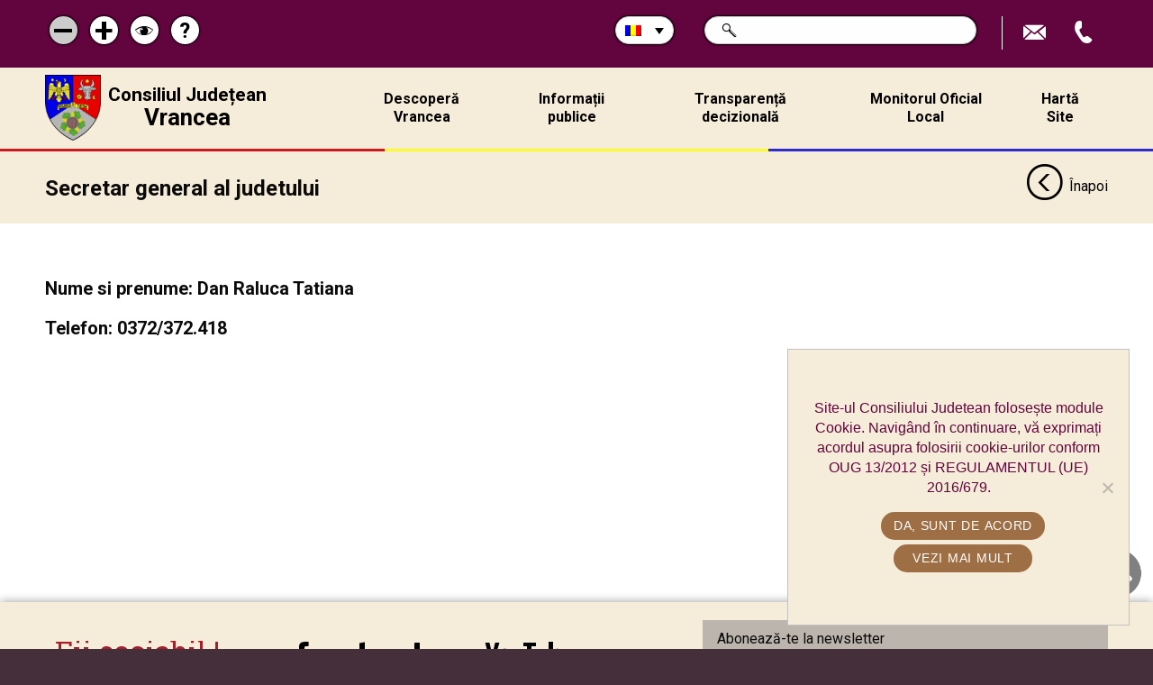

--- FILE ---
content_type: text/html; charset=UTF-8
request_url: https://cjvrancea.ro/secretarul-judetului/
body_size: 14890
content:
<!doctype html>
<!-- paulirish.com/2008/conditional-stylesheets-vs-css-hacks-answer-neither/ -->
<!--[if lt IE 7]> <html class="no-js ie6 oldie" lang="ro-RO" > <![endif]-->
<!--[if IE 7]>    <html class="no-js ie7 oldie" lang="ro-RO" > <![endif]-->
<!--[if IE 8]>    <html class="no-js ie8 oldie" lang="ro-RO" "> <![endif]-->
<!-- Consider adding an manifest.appcache: h5bp.com/d/Offline -->
<!--[if gt IE 8]><!--> <html class="no-js mq" lang="ro-RO" > <!--<![endif]-->
<head>
    
    <!-- Google tag (gtag.js) -->
<script async src="https://www.googletagmanager.com/gtag/js?id=G-KGBBFNW14S"></script>
<script>
  window.dataLayer = window.dataLayer || [];
  function gtag(){dataLayer.push(arguments);}
  gtag('js', new Date());

  gtag('config', 'G-KGBBFNW14S');
</script>


	<meta charset="UTF-8">
	<title>Secretar general al judetului - Consiliul Judetean Vrancea</title>
	<link rel="profile" href="https://gmpg.org/xfn/11">
	<link rel="pingback" href="/xmlrpc.php">
	<meta name="viewport" content="width=device-width,initial-scale=1.0, maximum-scale=1.0">
	<link rel="alternate" type="application/rss+xml" title="Consiliul Judetean Vrancea Feed" href="https://cjvrancea.ro/feed/">
  <meta name="google-site-verification" content="Uc8vYUThyVIHAhwyU8qLCpP22BGQImEKamWzyjjVNuk" />
<meta name="have-i-been-pwned-verification" value="51e2d3252a2a0f2a3cca181c768ff7d6">
	<meta name='robots' content='index, follow, max-image-preview:large, max-snippet:-1, max-video-preview:-1' />
<link rel="alternate" hreflang="ro" href="https://cjvrancea.ro/secretarul-judetului/" />
<link rel="alternate" hreflang="en" href="https://cjvrancea.ro/en/county-secretary/" />
<link rel="alternate" hreflang="fr" href="https://cjvrancea.ro/fr/le-secretaire-de-comte/" />
<link rel="alternate" hreflang="de" href="https://cjvrancea.ro/de/die-sekretaerin-des-kreises/" />
<link rel="alternate" hreflang="it" href="https://cjvrancea.ro/it/segretario-del-distretto/" />

	<!-- This site is optimized with the Yoast SEO plugin v26.8 - https://yoast.com/product/yoast-seo-wordpress/ -->
	<link rel="canonical" href="https://cjvrancea.ro/secretarul-judetului/" />
	<meta property="og:locale" content="ro_RO" />
	<meta property="og:type" content="article" />
	<meta property="og:title" content="Secretar general al judetului - Consiliul Judetean Vrancea" />
	<meta property="og:description" content="Nume si prenume: Dan Raluca Tatiana Telefon: 0372/372.418" />
	<meta property="og:url" content="https://cjvrancea.ro/secretarul-judetului/" />
	<meta property="og:site_name" content="Consiliul Judetean Vrancea" />
	<meta property="article:modified_time" content="2020-02-06T10:40:14+00:00" />
	<meta property="og:image" content="https://cjvrancea.ro/wp-content/uploads/2018/06/default-image.png" />
	<meta property="og:image:width" content="720" />
	<meta property="og:image:height" content="405" />
	<meta property="og:image:type" content="image/png" />
	<meta name="twitter:card" content="summary_large_image" />
	<script type="application/ld+json" class="yoast-schema-graph">{"@context":"https://schema.org","@graph":[{"@type":"WebPage","@id":"https://cjvrancea.ro/secretarul-judetului/","url":"https://cjvrancea.ro/secretarul-judetului/","name":"Secretar general al judetului - Consiliul Judetean Vrancea","isPartOf":{"@id":"https://cjvrancea.ro/en/#website"},"primaryImageOfPage":{"@id":"https://cjvrancea.ro/secretarul-judetului/#primaryimage"},"image":{"@id":"https://cjvrancea.ro/secretarul-judetului/#primaryimage"},"thumbnailUrl":"/wp-content/uploads/2018/06/default-image.png","datePublished":"2018-06-14T14:58:59+00:00","dateModified":"2020-02-06T10:40:14+00:00","breadcrumb":{"@id":"https://cjvrancea.ro/secretarul-judetului/#breadcrumb"},"inLanguage":"ro-RO","potentialAction":[{"@type":"ReadAction","target":["https://cjvrancea.ro/secretarul-judetului/"]}]},{"@type":"ImageObject","inLanguage":"ro-RO","@id":"https://cjvrancea.ro/secretarul-judetului/#primaryimage","url":"/wp-content/uploads/2018/06/default-image.png","contentUrl":"/wp-content/uploads/2018/06/default-image.png","width":720,"height":405},{"@type":"BreadcrumbList","@id":"https://cjvrancea.ro/secretarul-judetului/#breadcrumb","itemListElement":[{"@type":"ListItem","position":1,"name":"Prima pagină","item":"https://cjvrancea.ro/"},{"@type":"ListItem","position":2,"name":"Secretar general al judetului"}]},{"@type":"WebSite","@id":"https://cjvrancea.ro/en/#website","url":"https://cjvrancea.ro/en/","name":"Consiliul Judetean Vrancea","description":"Consiliul Judetean Vrancea","potentialAction":[{"@type":"SearchAction","target":{"@type":"EntryPoint","urlTemplate":"https://cjvrancea.ro/en/?s={search_term_string}"},"query-input":{"@type":"PropertyValueSpecification","valueRequired":true,"valueName":"search_term_string"}}],"inLanguage":"ro-RO"}]}</script>
	<!-- / Yoast SEO plugin. -->


<link rel='dns-prefetch' href='//cdnjs.cloudflare.com' />
<link rel='dns-prefetch' href='//cdn.jsdelivr.net' />
<style id='wp-img-auto-sizes-contain-inline-css' type='text/css'>
img:is([sizes=auto i],[sizes^="auto," i]){contain-intrinsic-size:3000px 1500px}
/*# sourceURL=wp-img-auto-sizes-contain-inline-css */
</style>
<link rel='stylesheet' id='wp-block-library-css' href='/wp-includes/css/dist/block-library/style.min.css?ver=76388ef6abb7debd414317096aeb6592' type='text/css' media='all' />
<style id='global-styles-inline-css' type='text/css'>
:root{--wp--preset--aspect-ratio--square: 1;--wp--preset--aspect-ratio--4-3: 4/3;--wp--preset--aspect-ratio--3-4: 3/4;--wp--preset--aspect-ratio--3-2: 3/2;--wp--preset--aspect-ratio--2-3: 2/3;--wp--preset--aspect-ratio--16-9: 16/9;--wp--preset--aspect-ratio--9-16: 9/16;--wp--preset--color--black: #000000;--wp--preset--color--cyan-bluish-gray: #abb8c3;--wp--preset--color--white: #ffffff;--wp--preset--color--pale-pink: #f78da7;--wp--preset--color--vivid-red: #cf2e2e;--wp--preset--color--luminous-vivid-orange: #ff6900;--wp--preset--color--luminous-vivid-amber: #fcb900;--wp--preset--color--light-green-cyan: #7bdcb5;--wp--preset--color--vivid-green-cyan: #00d084;--wp--preset--color--pale-cyan-blue: #8ed1fc;--wp--preset--color--vivid-cyan-blue: #0693e3;--wp--preset--color--vivid-purple: #9b51e0;--wp--preset--gradient--vivid-cyan-blue-to-vivid-purple: linear-gradient(135deg,rgb(6,147,227) 0%,rgb(155,81,224) 100%);--wp--preset--gradient--light-green-cyan-to-vivid-green-cyan: linear-gradient(135deg,rgb(122,220,180) 0%,rgb(0,208,130) 100%);--wp--preset--gradient--luminous-vivid-amber-to-luminous-vivid-orange: linear-gradient(135deg,rgb(252,185,0) 0%,rgb(255,105,0) 100%);--wp--preset--gradient--luminous-vivid-orange-to-vivid-red: linear-gradient(135deg,rgb(255,105,0) 0%,rgb(207,46,46) 100%);--wp--preset--gradient--very-light-gray-to-cyan-bluish-gray: linear-gradient(135deg,rgb(238,238,238) 0%,rgb(169,184,195) 100%);--wp--preset--gradient--cool-to-warm-spectrum: linear-gradient(135deg,rgb(74,234,220) 0%,rgb(151,120,209) 20%,rgb(207,42,186) 40%,rgb(238,44,130) 60%,rgb(251,105,98) 80%,rgb(254,248,76) 100%);--wp--preset--gradient--blush-light-purple: linear-gradient(135deg,rgb(255,206,236) 0%,rgb(152,150,240) 100%);--wp--preset--gradient--blush-bordeaux: linear-gradient(135deg,rgb(254,205,165) 0%,rgb(254,45,45) 50%,rgb(107,0,62) 100%);--wp--preset--gradient--luminous-dusk: linear-gradient(135deg,rgb(255,203,112) 0%,rgb(199,81,192) 50%,rgb(65,88,208) 100%);--wp--preset--gradient--pale-ocean: linear-gradient(135deg,rgb(255,245,203) 0%,rgb(182,227,212) 50%,rgb(51,167,181) 100%);--wp--preset--gradient--electric-grass: linear-gradient(135deg,rgb(202,248,128) 0%,rgb(113,206,126) 100%);--wp--preset--gradient--midnight: linear-gradient(135deg,rgb(2,3,129) 0%,rgb(40,116,252) 100%);--wp--preset--font-size--small: 13px;--wp--preset--font-size--medium: 20px;--wp--preset--font-size--large: 36px;--wp--preset--font-size--x-large: 42px;--wp--preset--spacing--20: 0.44rem;--wp--preset--spacing--30: 0.67rem;--wp--preset--spacing--40: 1rem;--wp--preset--spacing--50: 1.5rem;--wp--preset--spacing--60: 2.25rem;--wp--preset--spacing--70: 3.38rem;--wp--preset--spacing--80: 5.06rem;--wp--preset--shadow--natural: 6px 6px 9px rgba(0, 0, 0, 0.2);--wp--preset--shadow--deep: 12px 12px 50px rgba(0, 0, 0, 0.4);--wp--preset--shadow--sharp: 6px 6px 0px rgba(0, 0, 0, 0.2);--wp--preset--shadow--outlined: 6px 6px 0px -3px rgb(255, 255, 255), 6px 6px rgb(0, 0, 0);--wp--preset--shadow--crisp: 6px 6px 0px rgb(0, 0, 0);}:where(.is-layout-flex){gap: 0.5em;}:where(.is-layout-grid){gap: 0.5em;}body .is-layout-flex{display: flex;}.is-layout-flex{flex-wrap: wrap;align-items: center;}.is-layout-flex > :is(*, div){margin: 0;}body .is-layout-grid{display: grid;}.is-layout-grid > :is(*, div){margin: 0;}:where(.wp-block-columns.is-layout-flex){gap: 2em;}:where(.wp-block-columns.is-layout-grid){gap: 2em;}:where(.wp-block-post-template.is-layout-flex){gap: 1.25em;}:where(.wp-block-post-template.is-layout-grid){gap: 1.25em;}.has-black-color{color: var(--wp--preset--color--black) !important;}.has-cyan-bluish-gray-color{color: var(--wp--preset--color--cyan-bluish-gray) !important;}.has-white-color{color: var(--wp--preset--color--white) !important;}.has-pale-pink-color{color: var(--wp--preset--color--pale-pink) !important;}.has-vivid-red-color{color: var(--wp--preset--color--vivid-red) !important;}.has-luminous-vivid-orange-color{color: var(--wp--preset--color--luminous-vivid-orange) !important;}.has-luminous-vivid-amber-color{color: var(--wp--preset--color--luminous-vivid-amber) !important;}.has-light-green-cyan-color{color: var(--wp--preset--color--light-green-cyan) !important;}.has-vivid-green-cyan-color{color: var(--wp--preset--color--vivid-green-cyan) !important;}.has-pale-cyan-blue-color{color: var(--wp--preset--color--pale-cyan-blue) !important;}.has-vivid-cyan-blue-color{color: var(--wp--preset--color--vivid-cyan-blue) !important;}.has-vivid-purple-color{color: var(--wp--preset--color--vivid-purple) !important;}.has-black-background-color{background-color: var(--wp--preset--color--black) !important;}.has-cyan-bluish-gray-background-color{background-color: var(--wp--preset--color--cyan-bluish-gray) !important;}.has-white-background-color{background-color: var(--wp--preset--color--white) !important;}.has-pale-pink-background-color{background-color: var(--wp--preset--color--pale-pink) !important;}.has-vivid-red-background-color{background-color: var(--wp--preset--color--vivid-red) !important;}.has-luminous-vivid-orange-background-color{background-color: var(--wp--preset--color--luminous-vivid-orange) !important;}.has-luminous-vivid-amber-background-color{background-color: var(--wp--preset--color--luminous-vivid-amber) !important;}.has-light-green-cyan-background-color{background-color: var(--wp--preset--color--light-green-cyan) !important;}.has-vivid-green-cyan-background-color{background-color: var(--wp--preset--color--vivid-green-cyan) !important;}.has-pale-cyan-blue-background-color{background-color: var(--wp--preset--color--pale-cyan-blue) !important;}.has-vivid-cyan-blue-background-color{background-color: var(--wp--preset--color--vivid-cyan-blue) !important;}.has-vivid-purple-background-color{background-color: var(--wp--preset--color--vivid-purple) !important;}.has-black-border-color{border-color: var(--wp--preset--color--black) !important;}.has-cyan-bluish-gray-border-color{border-color: var(--wp--preset--color--cyan-bluish-gray) !important;}.has-white-border-color{border-color: var(--wp--preset--color--white) !important;}.has-pale-pink-border-color{border-color: var(--wp--preset--color--pale-pink) !important;}.has-vivid-red-border-color{border-color: var(--wp--preset--color--vivid-red) !important;}.has-luminous-vivid-orange-border-color{border-color: var(--wp--preset--color--luminous-vivid-orange) !important;}.has-luminous-vivid-amber-border-color{border-color: var(--wp--preset--color--luminous-vivid-amber) !important;}.has-light-green-cyan-border-color{border-color: var(--wp--preset--color--light-green-cyan) !important;}.has-vivid-green-cyan-border-color{border-color: var(--wp--preset--color--vivid-green-cyan) !important;}.has-pale-cyan-blue-border-color{border-color: var(--wp--preset--color--pale-cyan-blue) !important;}.has-vivid-cyan-blue-border-color{border-color: var(--wp--preset--color--vivid-cyan-blue) !important;}.has-vivid-purple-border-color{border-color: var(--wp--preset--color--vivid-purple) !important;}.has-vivid-cyan-blue-to-vivid-purple-gradient-background{background: var(--wp--preset--gradient--vivid-cyan-blue-to-vivid-purple) !important;}.has-light-green-cyan-to-vivid-green-cyan-gradient-background{background: var(--wp--preset--gradient--light-green-cyan-to-vivid-green-cyan) !important;}.has-luminous-vivid-amber-to-luminous-vivid-orange-gradient-background{background: var(--wp--preset--gradient--luminous-vivid-amber-to-luminous-vivid-orange) !important;}.has-luminous-vivid-orange-to-vivid-red-gradient-background{background: var(--wp--preset--gradient--luminous-vivid-orange-to-vivid-red) !important;}.has-very-light-gray-to-cyan-bluish-gray-gradient-background{background: var(--wp--preset--gradient--very-light-gray-to-cyan-bluish-gray) !important;}.has-cool-to-warm-spectrum-gradient-background{background: var(--wp--preset--gradient--cool-to-warm-spectrum) !important;}.has-blush-light-purple-gradient-background{background: var(--wp--preset--gradient--blush-light-purple) !important;}.has-blush-bordeaux-gradient-background{background: var(--wp--preset--gradient--blush-bordeaux) !important;}.has-luminous-dusk-gradient-background{background: var(--wp--preset--gradient--luminous-dusk) !important;}.has-pale-ocean-gradient-background{background: var(--wp--preset--gradient--pale-ocean) !important;}.has-electric-grass-gradient-background{background: var(--wp--preset--gradient--electric-grass) !important;}.has-midnight-gradient-background{background: var(--wp--preset--gradient--midnight) !important;}.has-small-font-size{font-size: var(--wp--preset--font-size--small) !important;}.has-medium-font-size{font-size: var(--wp--preset--font-size--medium) !important;}.has-large-font-size{font-size: var(--wp--preset--font-size--large) !important;}.has-x-large-font-size{font-size: var(--wp--preset--font-size--x-large) !important;}
/*# sourceURL=global-styles-inline-css */
</style>

<style id='classic-theme-styles-inline-css' type='text/css'>
/*! This file is auto-generated */
.wp-block-button__link{color:#fff;background-color:#32373c;border-radius:9999px;box-shadow:none;text-decoration:none;padding:calc(.667em + 2px) calc(1.333em + 2px);font-size:1.125em}.wp-block-file__button{background:#32373c;color:#fff;text-decoration:none}
/*# sourceURL=/wp-includes/css/classic-themes.min.css */
</style>
<link rel='stylesheet' id='contact-form-7-css' href='/wp-content/plugins/contact-form-7/includes/css/styles.css?ver=6.1.4' type='text/css' media='all' />
<link rel='stylesheet' id='cookie-notice-front-css' href='/wp-content/plugins/cookie-notice/css/front.min.css?ver=2.5.11' type='text/css' media='all' />
<link rel='stylesheet' id='wpml-legacy-dropdown-0-css' href='//cjvrancea.ro/wp-content/plugins/sitepress-multilingual-cms/templates/language-switchers/legacy-dropdown/style.css?ver=1' type='text/css' media='all' />
<link rel='stylesheet' id='wpml-tm-admin-bar-css' href='/wp-content/plugins/wpml-translation-management/res/css/admin-bar-style.css?ver=2.9.11' type='text/css' media='all' />
<link rel='stylesheet' id='cms-navigation-style-base-css' href='/wp-content/plugins/wpml-cms-nav/res/css/cms-navigation-base.css?ver=1.5.4' type='text/css' media='screen' />
<link rel='stylesheet' id='cms-navigation-style-css' href='/wp-content/plugins/wpml-cms-nav/res/css/cms-navigation.css?ver=1.5.4' type='text/css' media='screen' />
<link rel='stylesheet' id='ch-base-style-css' href='/wp-content/themes/ch-theme/css/app.css?ver=2.12' type='text/css' media='all' />
<link rel='stylesheet' id='tablepress-default-css' href='/wp-content/tablepress-combined.min.css?ver=5' type='text/css' media='all' />
<script type="text/javascript" src="//cjvrancea.ro/wp-content/plugins/sitepress-multilingual-cms/templates/language-switchers/legacy-dropdown/script.js?ver=1" id="wpml-legacy-dropdown-0-js"></script>
<script type="text/javascript" src="/wp-content/themes/ch-theme/lib/js/modernizr.min.js?ver=2.12" id="modernizr.min-js"></script>
<script type="text/javascript" src="/wp-includes/js/jquery/jquery.min.js?ver=3.7.1" id="jquery-core-js"></script>
<script type="text/javascript" src="/wp-includes/js/jquery/jquery-migrate.min.js?ver=3.4.1" id="jquery-migrate-js"></script>
<link rel="https://api.w.org/" href="https://cjvrancea.ro/wp-json/" /><link rel="alternate" title="JSON" type="application/json" href="https://cjvrancea.ro/wp-json/wp/v2/pages/8237" /><meta name="generator" content="WPML ver:4.3.19 stt:1,4,3,27,45;" />
<link rel="icon" href="/wp-content/uploads/2024/04/cropped-icon-32x32.png" sizes="32x32" />
<link rel="icon" href="/wp-content/uploads/2024/04/cropped-icon-192x192.png" sizes="192x192" />
<link rel="apple-touch-icon" href="/wp-content/uploads/2024/04/cropped-icon-180x180.png" />
<meta name="msapplication-TileImage" content="/wp-content/uploads/2024/04/cropped-icon-270x270.png" />
		<style type="text/css" id="wp-custom-css">
			body .popup-modal.agenda-modal .mfp-hide {
	display: block !important;
}


.BUTTON_TURV {
   -webkit-border-radius: 15px;
   -moz-border-radius: 15px;
   border-radius: 15px;
   color: #000000;
   font-family: Verdana;
   font-size: 20px;
   font-weight: 500;
   padding: 10px;
   background-color: #F5EDD9;
   border: solid #62043D 3px;
   text-decoration: none;
   display: inline-block;
   cursor: pointer;
   text-align: center;
}		</style>
		
</head>
<body data-rsssl=1 class="wp-singular page-template-default page page-id-8237 wp-theme-ch-theme notranslate chrome cookies-not-set">

<div class="off-canvas-wrapper">


  <aside class="off-canvas position-right notranslate" id="offCanvas" data-off-canvas data-position="right">
    <nav class="mobile-menu"><ul><li id="menu-item-380" class="menu-item menu-item-type-custom menu-item-object-custom menu-item-has-children menu-item-380"><a href="/descopera_vrancea/">Descoperă Vrancea</a>
<ul class="sub-menu">
	<li id="menu-item-10085" class="strong menu-item menu-item-type-custom menu-item-object-custom menu-item-10085"><a href="/descopera_vrancea/">Descoperă Județul</a></li>
	<li id="menu-item-48540" class="menu-item menu-item-type-post_type menu-item-object-page menu-item-48540"><a href="/regulament-bazin-de-inot-didactic/">Bazinul de înot didactic</a></li>
	<li id="menu-item-42761" class="menu-item menu-item-type-custom menu-item-object-custom menu-item-42761"><a href="/tur-virtual-universitate-focsani/">Tur VIRTUAL Universitate</a></li>
	<li id="menu-item-482" class="menu-item menu-item-type-post_type menu-item-object-descopera_vrancea menu-item-482"><a href="/descopera_vrancea/descriere-judet/">Descriere Județ</a></li>
	<li id="menu-item-478" class="menu-item menu-item-type-post_type menu-item-object-descopera_vrancea menu-item-has-children menu-item-478"><a href="/descopera_vrancea/turism/">Turism</a>
	<ul class="sub-menu">
		<li id="menu-item-33837" class="menu-item menu-item-type-custom menu-item-object-custom menu-item-33837"><a target="_blank" href="http://www.muzeulvrancei.ro/mausolee/mausoleul-focsani">Mausoleu Focșani</a></li>
		<li id="menu-item-33838" class="menu-item menu-item-type-custom menu-item-object-custom menu-item-33838"><a target="_blank" href="http://www.muzeulvrancei.ro/mausolee/mausoleul-marasesti">Mausoleul Mărășești</a></li>
		<li id="menu-item-33839" class="menu-item menu-item-type-custom menu-item-object-custom menu-item-33839"><a target="_blank" href="http://www.muzeulvrancei.ro/mausolee/mausoleul-marasti">Mausoleu Mărăști</a></li>
		<li id="menu-item-33840" class="menu-item menu-item-type-custom menu-item-object-custom menu-item-33840"><a target="_blank" href="http://www.muzeulvrancei.ro/mausolee/mausoleul-soveja">Mausoleu Soveja</a></li>
		<li id="menu-item-40586" class="menu-item menu-item-type-post_type menu-item-object-page menu-item-40586"><a href="/tur-virtual-universitate-focsani/">Tur virtual Universitate Focșani</a></li>
	</ul>
</li>
	<li id="menu-item-479" class="menu-item menu-item-type-post_type menu-item-object-descopera_vrancea menu-item-479"><a href="/descopera_vrancea/economie/">Economie</a></li>
	<li id="menu-item-480" class="menu-item menu-item-type-post_type menu-item-object-descopera_vrancea menu-item-480"><a href="/descopera_vrancea/istorie/">Istorie</a></li>
	<li id="menu-item-481" class="menu-item menu-item-type-post_type menu-item-object-descopera_vrancea menu-item-481"><a href="/descopera_vrancea/cultura-si-traditii/">Cultură și tradiții</a></li>
	<li id="menu-item-56679" class="menu-item menu-item-type-post_type menu-item-object-page menu-item-56679"><a href="/diaspora/">Diaspora</a></li>
</ul>
</li>
<li id="menu-item-35483" class="menu-item menu-item-type-custom menu-item-object-custom menu-item-has-children menu-item-35483"><a href="#!">Informații publice</a>
<ul class="sub-menu">
	<li id="menu-item-42762" class="menu-item menu-item-type-custom menu-item-object-custom menu-item-42762"><a href="https://www.facebook.com/cjvrancea.ro/">Ședințe LIVE CJ Vrancea</a></li>
	<li id="menu-item-55394" class="menu-item menu-item-type-post_type menu-item-object-page menu-item-55394"><a href="/ghiseul-unic-de-eficienta-energetica/">Ghișeul unic de eficiență energetică GUEE</a></li>
	<li id="menu-item-8020" class="menu-item menu-item-type-post_type menu-item-object-page menu-item-8020"><a href="/solicitare-informatii-de-interes-public/">Solicitare informații de interes public</a></li>
	<li id="menu-item-51323" class="menu-item menu-item-type-post_type menu-item-object-page menu-item-51323"><a href="/cariere/">Cariere</a></li>
	<li id="menu-item-59818" class="menu-item menu-item-type-post_type menu-item-object-page menu-item-59818"><a href="/guvernanta-corporativa/">Guvernanță corporativă</a></li>
	<li id="menu-item-8231" class="menu-item menu-item-type-post_type menu-item-object-page menu-item-8231"><a href="/buget/">Buget</a></li>
	<li id="menu-item-8229" class="menu-item menu-item-type-post_type menu-item-object-page menu-item-8229"><a href="/bilant-contabil/">Bilanț contabil</a></li>
	<li id="menu-item-8228" class="menu-item menu-item-type-post_type menu-item-object-page menu-item-8228"><a href="/achizitii-publice/">Achiziții publice</a></li>
	<li id="menu-item-462" class="menu-item menu-item-type-post_type menu-item-object-page menu-item-462"><a href="/declaratii-de-avere-si-de-interese/">Declarații de avere și de interese</a></li>
	<li id="menu-item-34865" class="menu-item menu-item-type-post_type menu-item-object-page menu-item-34865"><a href="/lista-bunuri-primite-gratuit/">Lista bunuri primite gratuit</a></li>
	<li id="menu-item-8230" class="menu-item menu-item-type-post_type menu-item-object-page menu-item-8230"><a href="/patrimoniu/">Patrimoniu</a></li>
	<li id="menu-item-8232" class="menu-item menu-item-type-post_type menu-item-object-page menu-item-8232"><a href="/urbanism/">Urbanism</a></li>
	<li id="menu-item-4698" class="menu-item menu-item-type-post_type menu-item-object-page menu-item-4698"><a href="/transport-public-judetean/">Transport public</a></li>
	<li id="menu-item-8233" class="menu-item menu-item-type-post_type menu-item-object-page menu-item-8233"><a href="/cereri-formulare-tipizate/">Cereri / Formulare tipizate</a></li>
	<li id="menu-item-27164" class="menu-item menu-item-type-post_type menu-item-object-page menu-item-27164"><a href="/autorizatii-de-construire-poim/">Autorizații de construire – POIM</a></li>
	<li id="menu-item-35735" class="menu-item menu-item-type-post_type menu-item-object-page menu-item-35735"><a href="/finantari-pe-legea-350-2005/">Finanțări Legea 350/2005</a></li>
	<li id="menu-item-46660" class="menu-item menu-item-type-post_type menu-item-object-page menu-item-46660"><a href="/integritate-institutionala/">Integritate instituțională</a></li>
	<li id="menu-item-34787" class="menu-item menu-item-type-post_type menu-item-object-page menu-item-34787"><a href="/buletin-informativ/">Buletin informativ</a></li>
</ul>
</li>
<li id="menu-item-3033" class="menu-item menu-item-type-post_type menu-item-object-page menu-item-3033"><a href="/transparenta-decizionala/">Transparență decizională</a></li>
<li id="menu-item-35484" class="menu-item menu-item-type-custom menu-item-object-custom menu-item-has-children menu-item-35484"><a href="/monitorul-oficial-al-judetului">Monitorul Oficial Local</a>
<ul class="sub-menu">
	<li id="menu-item-472" class="menu-item menu-item-type-post_type menu-item-object-page menu-item-472"><a href="/statutul-judetului-vrancea/">Statutul Unității Administrativ Teritoriale</a></li>
	<li id="menu-item-35437" class="menu-item menu-item-type-post_type menu-item-object-page menu-item-35437"><a href="/regulamentele-privind-procedurile-administrative/">Regulamentele privind procedurile administrative</a></li>
	<li id="menu-item-487" class="menu-item menu-item-type-custom menu-item-object-custom menu-item-487"><a href="/hotarari/">Hotărârile autorității deliberative</a></li>
	<li id="menu-item-35438" class="menu-item menu-item-type-custom menu-item-object-custom menu-item-35438"><a href="/dispozitii/">Dispozițiile autorității executive</a></li>
	<li id="menu-item-35439" class="menu-item menu-item-type-custom menu-item-object-custom menu-item-35439"><a href="/informatii-publice/buget%20">Documente și informații financiare</a></li>
	<li id="menu-item-48591" class="menu-item menu-item-type-post_type menu-item-object-page menu-item-48591"><a href="/monitorul-oficial-al-judetului/monitorul-oficial/">Monitorul Oficial</a></li>
	<li id="menu-item-35440" class="link-submeniu menu-item menu-item-type-custom menu-item-object-custom menu-item-has-children menu-item-35440"><a href="#!">Alte Documente</a>
	<ul class="sub-menu">
		<li id="menu-item-35441" class="menu-item menu-item-type-post_type menu-item-object-page menu-item-35441"><a href="/registru-refuzuri-obiectii-legalitate-semnare-acte-administrative/">Registru refuzuri/obiecții legalitate semnare acte administrative </a></li>
		<li id="menu-item-42195" class="menu-item menu-item-type-post_type menu-item-object-page menu-item-42195"><a href="/registrul-de-luare-in-evidenta-privind-asociatiile-si-fundatiile/">Registrul de luare în evidență privind asociațiile și fundațiile</a></li>
		<li id="menu-item-35442" class="menu-item menu-item-type-post_type menu-item-object-page menu-item-35442"><a href="/registru-propuneri-sugestii-proiecte/">Registru propuneri/sugestii proiecte</a></li>
		<li id="menu-item-35443" class="menu-item menu-item-type-post_type menu-item-object-page menu-item-35443"><a href="/informari-dezbateri-publice/">Informări dezbateri publice</a></li>
		<li id="menu-item-35482" class="menu-item menu-item-type-custom menu-item-object-custom menu-item-35482"><a href="/transparenta-decizionala">Informări proiecte cu caracter normativ</a></li>
		<li id="menu-item-35444" class="menu-item menu-item-type-custom menu-item-object-custom menu-item-35444"><a href="/minute/">Minute ședințe publice  </a></li>
		<li id="menu-item-35445" class="menu-item menu-item-type-custom menu-item-object-custom menu-item-35445"><a href="/sedinte/">Procese verbale ședințe publice</a></li>
		<li id="menu-item-35456" class="menu-item menu-item-type-post_type menu-item-object-page menu-item-35456"><a href="/documente-situatii-de-urgenta/">Documente situații de urgență</a></li>
		<li id="menu-item-35486" class="menu-item menu-item-type-post_type menu-item-object-page menu-item-35486"><a href="/monitorul-oficial-local/">Monitor oficial 2016-2019</a></li>
		<li id="menu-item-40801" class="menu-item menu-item-type-post_type menu-item-object-page menu-item-40801"><a href="/principii-si-norme-de-conduita/">Principii și norme de conduită</a></li>
	</ul>
</li>
</ul>
</li>
<li id="menu-item-387" class="menu-item menu-item-type-post_type menu-item-object-page menu-item-387"><a href="/harta-site/">Hartă Site</a></li>
</ul></nav>
  </aside>



  <div class="off-canvas-content" data-off-canvas-content>

    <div class="page-container">

      <!-- <button type="button" class="button" data-toggle="offCanvas">Open Menu</button> -->

			<header class="page-header">
        <div class="header-actions">
          <div class="row columns">
            <div class="page-actions">
              <a href="#!" class="smaller-size disabled"><span class="sr-only">Micșorează scrisul</span><span aria-hidden="true" class="icon-minus"></span></a>
              <a href="#!" class="larger-size"><span class="sr-only">Mărește scrisul</span><span aria-hidden="true" class="icon-plus"></span></a>
              <a href="#!" class="color-change"><span class="sr-only">Schimbă contrastul</span><span aria-hidden="true" class="icon-ochi"></span></a>
              <a href="https://cjvrancea.ro/ajutor/" class="help-page"><span class="sr-only">Pagina de ajutor</span><span aria-hidden="true">?</span></a>
            </div>
            <div class="site-actions">

							<div class="lang-select">
                  <div class="wpml-ls-statics-shortcode_actions wpml-ls wpml-ls-legacy-dropdown js-wpml-ls-legacy-dropdown">
                    <ul>
                      <li tabindex="0" class="wpml-ls-slot-shortcode_actions wpml-ls-item wpml-ls-item-ro wpml-ls-current-language wpml-ls-first-item wpml-ls-item-legacy-dropdown">
                        <a href="#" class="js-wpml-ls-item-toggle wpml-ls-item-toggle">
                          <img class="wpml-ls-flag" src="/wp-content/plugins/sitepress-multilingual-cms/res/flags/ro.png" alt="ro" title="Română">
                        </a>

                        <ul class="wpml-ls-sub-menu"><li class="wpml-ls-slot-shortcode_actions wpml-ls-item wpml-ls-item-en">
                                  <a href="https://cjvrancea.ro/en/county-secretary/" class="wpml-ls-link">
                                    <img class="wpml-ls-flag" src="/wp-content/plugins/sitepress-multilingual-cms/res/flags/en.png" alt="en" title="Engleză"></a>
                                </li><li class="wpml-ls-slot-shortcode_actions wpml-ls-item wpml-ls-item-en">
                                  <a href="https://cjvrancea.ro/fr/le-secretaire-de-comte/" class="wpml-ls-link">
                                    <img class="wpml-ls-flag" src="/wp-content/plugins/sitepress-multilingual-cms/res/flags/fr.png" alt="fr" title="Franceză"></a>
                                </li><li class="wpml-ls-slot-shortcode_actions wpml-ls-item wpml-ls-item-en">
                                  <a href="https://cjvrancea.ro/de/die-sekretaerin-des-kreises/" class="wpml-ls-link">
                                    <img class="wpml-ls-flag" src="/wp-content/plugins/sitepress-multilingual-cms/res/flags/de.png" alt="de" title="Germană"></a>
                                </li><li class="wpml-ls-slot-shortcode_actions wpml-ls-item wpml-ls-item-en">
                                  <a href="https://cjvrancea.ro/it/segretario-del-distretto/" class="wpml-ls-link">
                                    <img class="wpml-ls-flag" src="/wp-content/plugins/sitepress-multilingual-cms/res/flags/it.png" alt="it" title="Italiană"></a>
                                </li></ul>
                      </li>
                    </ul>
                  </div>
              </div>
              <div class="search">
                

<form role="search" method="get" class="searchform" action="https://cjvrancea.ro/">
  <label class="sr-only">
    <span class="screen-reader-text">Caută în site:</span>
  </label>
  <input type="text" class="search-field" value="" name="s" required />
  <button type="submit" class="search-submit"><span class="screen-reader-text">Caută</span></button>
</form>              </div>
              <div class="contact-actions">
                <a href="mailto:contact@cjvrancea.ro" title="Trimite Email la contact@cjvrancea.ro">Trimite Email<span class="icon-email"></span></a>
                <a href="tel:+40237616800" title="Apeleaza Telefon +40237616800">Apeleaza Telefon +40237616800<span class="icon-tel"></span></a>
              </div>




<!-- <div id="google_translate_element"></div><script type="text/javascript">
function googleTranslateElementInit() {
  new google.translate.TranslateElement({pageLanguage: 'ro', includedLanguages: 'en,fr,it,ro,ru', layout: google.translate.TranslateElement.InlineLayout.SIMPLE}, 'google_translate_element');
  $('.goog-te-combo').on('change',function(){
       language = $("select.goog-te-combo option:selected").text();
        alert(language);
    });
}
</script><script type="text/javascript" src="//translate.google.com/translate_a/element.js?cb=googleTranslateElementInit"></script>
 -->


            </div>
          </div>
        </div>

                  <div class="home-menu">
            <nav class="row column text-center">

						  <a href="https://cjvrancea.ro/" rel="home" class="header-logo"><img src="/wp-content/themes/ch-theme/img/logo.png" alt="Logo Consiliul Judetean" class="logo"><h1><span>Consiliul Județean</span>Vrancea</h1></a>

              <a href="#!" class="menu-trigger"><span class="burger"></span><span class="meniu">Meniu</span><span class="inchide">închide</span></a>
  						<div class="menu"><ul class="header"><li class="menu-item menu-item-type-custom menu-item-object-custom menu-item-has-children menu-item-380"><a href="/descopera_vrancea/">Descoperă Vrancea</a>
<ul class="sub-menu">
	<li class="strong menu-item menu-item-type-custom menu-item-object-custom menu-item-10085"><a href="/descopera_vrancea/">Descoperă Județul</a></li>
	<li class="menu-item menu-item-type-post_type menu-item-object-page menu-item-48540"><a href="/regulament-bazin-de-inot-didactic/">Bazinul de înot didactic</a></li>
	<li class="menu-item menu-item-type-custom menu-item-object-custom menu-item-42761"><a href="/tur-virtual-universitate-focsani/">Tur VIRTUAL Universitate</a></li>
	<li class="menu-item menu-item-type-post_type menu-item-object-descopera_vrancea menu-item-482"><a href="/descopera_vrancea/descriere-judet/">Descriere Județ</a></li>
	<li class="menu-item menu-item-type-post_type menu-item-object-descopera_vrancea menu-item-has-children menu-item-478"><a href="/descopera_vrancea/turism/">Turism</a>
	<ul class="sub-menu">
		<li class="menu-item menu-item-type-custom menu-item-object-custom menu-item-33837"><a target="_blank" href="http://www.muzeulvrancei.ro/mausolee/mausoleul-focsani">Mausoleu Focșani</a></li>
		<li class="menu-item menu-item-type-custom menu-item-object-custom menu-item-33838"><a target="_blank" href="http://www.muzeulvrancei.ro/mausolee/mausoleul-marasesti">Mausoleul Mărășești</a></li>
		<li class="menu-item menu-item-type-custom menu-item-object-custom menu-item-33839"><a target="_blank" href="http://www.muzeulvrancei.ro/mausolee/mausoleul-marasti">Mausoleu Mărăști</a></li>
		<li class="menu-item menu-item-type-custom menu-item-object-custom menu-item-33840"><a target="_blank" href="http://www.muzeulvrancei.ro/mausolee/mausoleul-soveja">Mausoleu Soveja</a></li>
		<li class="menu-item menu-item-type-post_type menu-item-object-page menu-item-40586"><a href="/tur-virtual-universitate-focsani/">Tur virtual Universitate Focșani</a></li>
	</ul>
</li>
	<li class="menu-item menu-item-type-post_type menu-item-object-descopera_vrancea menu-item-479"><a href="/descopera_vrancea/economie/">Economie</a></li>
	<li class="menu-item menu-item-type-post_type menu-item-object-descopera_vrancea menu-item-480"><a href="/descopera_vrancea/istorie/">Istorie</a></li>
	<li class="menu-item menu-item-type-post_type menu-item-object-descopera_vrancea menu-item-481"><a href="/descopera_vrancea/cultura-si-traditii/">Cultură și tradiții</a></li>
	<li class="menu-item menu-item-type-post_type menu-item-object-page menu-item-56679"><a href="/diaspora/">Diaspora</a></li>
</ul>
</li>
<li class="menu-item menu-item-type-custom menu-item-object-custom menu-item-has-children menu-item-35483"><a href="#!">Informații publice</a>
<ul class="sub-menu">
	<li class="menu-item menu-item-type-custom menu-item-object-custom menu-item-42762"><a href="https://www.facebook.com/cjvrancea.ro/">Ședințe LIVE CJ Vrancea</a></li>
	<li class="menu-item menu-item-type-post_type menu-item-object-page menu-item-55394"><a href="/ghiseul-unic-de-eficienta-energetica/">Ghișeul unic de eficiență energetică GUEE</a></li>
	<li class="menu-item menu-item-type-post_type menu-item-object-page menu-item-8020"><a href="/solicitare-informatii-de-interes-public/">Solicitare informații de interes public</a></li>
	<li class="menu-item menu-item-type-post_type menu-item-object-page menu-item-51323"><a href="/cariere/">Cariere</a></li>
	<li class="menu-item menu-item-type-post_type menu-item-object-page menu-item-59818"><a href="/guvernanta-corporativa/">Guvernanță corporativă</a></li>
	<li class="menu-item menu-item-type-post_type menu-item-object-page menu-item-8231"><a href="/buget/">Buget</a></li>
	<li class="menu-item menu-item-type-post_type menu-item-object-page menu-item-8229"><a href="/bilant-contabil/">Bilanț contabil</a></li>
	<li class="menu-item menu-item-type-post_type menu-item-object-page menu-item-8228"><a href="/achizitii-publice/">Achiziții publice</a></li>
	<li class="menu-item menu-item-type-post_type menu-item-object-page menu-item-462"><a href="/declaratii-de-avere-si-de-interese/">Declarații de avere și de interese</a></li>
	<li class="menu-item menu-item-type-post_type menu-item-object-page menu-item-34865"><a href="/lista-bunuri-primite-gratuit/">Lista bunuri primite gratuit</a></li>
	<li class="menu-item menu-item-type-post_type menu-item-object-page menu-item-8230"><a href="/patrimoniu/">Patrimoniu</a></li>
	<li class="menu-item menu-item-type-post_type menu-item-object-page menu-item-8232"><a href="/urbanism/">Urbanism</a></li>
	<li class="menu-item menu-item-type-post_type menu-item-object-page menu-item-4698"><a href="/transport-public-judetean/">Transport public</a></li>
	<li class="menu-item menu-item-type-post_type menu-item-object-page menu-item-8233"><a href="/cereri-formulare-tipizate/">Cereri / Formulare tipizate</a></li>
	<li class="menu-item menu-item-type-post_type menu-item-object-page menu-item-27164"><a href="/autorizatii-de-construire-poim/">Autorizații de construire – POIM</a></li>
	<li class="menu-item menu-item-type-post_type menu-item-object-page menu-item-35735"><a href="/finantari-pe-legea-350-2005/">Finanțări Legea 350/2005</a></li>
	<li class="menu-item menu-item-type-post_type menu-item-object-page menu-item-46660"><a href="/integritate-institutionala/">Integritate instituțională</a></li>
	<li class="menu-item menu-item-type-post_type menu-item-object-page menu-item-34787"><a href="/buletin-informativ/">Buletin informativ</a></li>
</ul>
</li>
<li class="menu-item menu-item-type-post_type menu-item-object-page menu-item-3033"><a href="/transparenta-decizionala/">Transparență decizională</a></li>
<li class="menu-item menu-item-type-custom menu-item-object-custom menu-item-has-children menu-item-35484"><a href="/monitorul-oficial-al-judetului">Monitorul Oficial Local</a>
<ul class="sub-menu">
	<li class="menu-item menu-item-type-post_type menu-item-object-page menu-item-472"><a href="/statutul-judetului-vrancea/">Statutul Unității Administrativ Teritoriale</a></li>
	<li class="menu-item menu-item-type-post_type menu-item-object-page menu-item-35437"><a href="/regulamentele-privind-procedurile-administrative/">Regulamentele privind procedurile administrative</a></li>
	<li class="menu-item menu-item-type-custom menu-item-object-custom menu-item-487"><a href="/hotarari/">Hotărârile autorității deliberative</a></li>
	<li class="menu-item menu-item-type-custom menu-item-object-custom menu-item-35438"><a href="/dispozitii/">Dispozițiile autorității executive</a></li>
	<li class="menu-item menu-item-type-custom menu-item-object-custom menu-item-35439"><a href="/informatii-publice/buget%20">Documente și informații financiare</a></li>
	<li class="menu-item menu-item-type-post_type menu-item-object-page menu-item-48591"><a href="/monitorul-oficial-al-judetului/monitorul-oficial/">Monitorul Oficial</a></li>
	<li class="link-submeniu menu-item menu-item-type-custom menu-item-object-custom menu-item-has-children menu-item-35440"><a href="#!">Alte Documente</a>
	<ul class="sub-menu">
		<li class="menu-item menu-item-type-post_type menu-item-object-page menu-item-35441"><a href="/registru-refuzuri-obiectii-legalitate-semnare-acte-administrative/">Registru refuzuri/obiecții legalitate semnare acte administrative </a></li>
		<li class="menu-item menu-item-type-post_type menu-item-object-page menu-item-42195"><a href="/registrul-de-luare-in-evidenta-privind-asociatiile-si-fundatiile/">Registrul de luare în evidență privind asociațiile și fundațiile</a></li>
		<li class="menu-item menu-item-type-post_type menu-item-object-page menu-item-35442"><a href="/registru-propuneri-sugestii-proiecte/">Registru propuneri/sugestii proiecte</a></li>
		<li class="menu-item menu-item-type-post_type menu-item-object-page menu-item-35443"><a href="/informari-dezbateri-publice/">Informări dezbateri publice</a></li>
		<li class="menu-item menu-item-type-custom menu-item-object-custom menu-item-35482"><a href="/transparenta-decizionala">Informări proiecte cu caracter normativ</a></li>
		<li class="menu-item menu-item-type-custom menu-item-object-custom menu-item-35444"><a href="/minute/">Minute ședințe publice  </a></li>
		<li class="menu-item menu-item-type-custom menu-item-object-custom menu-item-35445"><a href="/sedinte/">Procese verbale ședințe publice</a></li>
		<li class="menu-item menu-item-type-post_type menu-item-object-page menu-item-35456"><a href="/documente-situatii-de-urgenta/">Documente situații de urgență</a></li>
		<li class="menu-item menu-item-type-post_type menu-item-object-page menu-item-35486"><a href="/monitorul-oficial-local/">Monitor oficial 2016-2019</a></li>
		<li class="menu-item menu-item-type-post_type menu-item-object-page menu-item-40801"><a href="/principii-si-norme-de-conduita/">Principii și norme de conduită</a></li>
	</ul>
</li>
</ul>
</li>
<li class="menu-item menu-item-type-post_type menu-item-object-page menu-item-387"><a href="/harta-site/">Hartă Site</a></li>
</ul></div>
            </nav>
            <div class="tricolor"></div>
          </div>
			  
			</header>
			<!-- //HEADER -->

			<div class="page-content">
<!-- <div class="bkg-image" style="background-image: url();">
  <div class="header-section">
    <div class="row columns medium-10 large-8 text-center medium-centered">
      <h1></h1>
    </div>
  </div>
</div> -->
<div class="no-banner">
  <header class="p-header">
    <div class="row">
      <div class="column">
        <h1>Secretar general al judetului</h1>
        <a href="../" class="back-lnk"><span class="icon-left"></span>Înapoi</a>
      </div>
    </div>
  </header>

  <div class="row">
    <article class="column large-12 small-12 content-main" itemscope itemtype="http://schema.org/Article">
      <h3>Nume si prenume: Dan Raluca Tatiana</h3>
<h3>Telefon: 0372/372.418</h3>
    </article>

    <!-- <aside class="column medium-4 sidebar-left"></aside> -->
  </div>
</div>
      </div><!--/.page-content-->

      <footer id="page-footer" class="page-footer">

        <div class="pf-actions">
          <div class="row columns">
            <div class="pf-socials">


                        <span class="pfs-text class-ro_ro" title="Fii sociabil! Urmăreste-ne."><span class="icon-fiisociabil">Fii sociabil!</span><span class="icon-urmareste">Urmăreste-ne</span></span>
            <a href="https://www.facebook.com/cjvrancea.ro/" target="_blank">link către Facebook<span class="icon-facebook"></span></a>
            <a href="https://www.youtube.com/channel/UCFGy4sV7OJhhn23vhjNxZAA/" target="_blank">link către YouTube<span class="icon-youtube"></span></a>

            </div>
            <div class="pf-newsletter notranslate" id="newsletter-content" >
              <p class="h3">Abonează-te la newsletter</p>

                            
<div class="wpcf7 no-js" id="wpcf7-f8011-p8237-o1" lang="ro-RO" dir="ltr" data-wpcf7-id="8011">
<div class="screen-reader-response"><p role="status" aria-live="polite" aria-atomic="true"></p> <ul></ul></div>
<form action="/secretarul-judetului/#wpcf7-f8011-p8237-o1" method="post" class="wpcf7-form init" aria-label="Formular de contact" novalidate="novalidate" data-status="init">
<fieldset class="hidden-fields-container"><input type="hidden" name="_wpcf7" value="8011" /><input type="hidden" name="_wpcf7_version" value="6.1.4" /><input type="hidden" name="_wpcf7_locale" value="ro_RO" /><input type="hidden" name="_wpcf7_unit_tag" value="wpcf7-f8011-p8237-o1" /><input type="hidden" name="_wpcf7_container_post" value="8237" /><input type="hidden" name="_wpcf7_posted_data_hash" value="" />
</fieldset>
<p><label for="newsletter-input" class="sr-only">Introduceți adresa de email în câmpul următor</label>
</p>
<div class="dt">
	<div class="dtc">
		<p><span class="wpcf7-form-control-wrap" data-name="ts_email"><input size="40" maxlength="400" class="wpcf7-form-control wpcf7-email wpcf7-validates-as-required wpcf7-text wpcf7-validates-as-email" id="newsletter-input" aria-required="true" aria-invalid="false" placeholder="E-mail: email@exemplu.com" value="" type="email" name="ts_email" /></span>
		</p>
	</div>
	<div class="dtc">
		<p><input class="wpcf7-form-control wpcf7-submit has-spinner button" type="submit" value="Abonează-te" />
		</p>
	</div>
</div>
<div class="input-container">
	<p><span class="wpcf7-form-control-wrap" data-name="acceptance-50"><span class="wpcf7-form-control wpcf7-acceptance"><span class="wpcf7-list-item"><label><input type="checkbox" name="acceptance-50" value="1" class="acord-gdpr use_label_element" aria-invalid="false" /><span class="wpcf7-list-item-label">Am luat la cunostinta si sunt de acord cu colectarea si <a href="./prelucrarea-datelor-cu-caracter-personal/">prelucrarea datelor cu caracter personal</a>.</span></label></span></span></span>
	</p>
</div>
<div class="hidden">
	<p><span id="wpcf7-697eaf97654e8-wrapper" class="wpcf7-form-control-wrap first_name-wrap" style="display:none !important; visibility:hidden !important;"><input type="hidden" name="first_name-time-start" value="1769910167"><input type="hidden" name="first_name-time-check" value="4"><label for="wpcf7-697eaf97654e8-field" class="hp-message">Please leave this field empty.</label><input id="wpcf7-697eaf97654e8-field"  class="wpcf7-form-control wpcf7-text" type="text" name="first_name" value="" size="40" tabindex="-1" autocomplete="new-password" /></span>[tssendy listID "15448"]
	<input class="wpcf7-form-control wpcf7-hidden" value="true" type="hidden" name="ts_sendy_hidden" />
	</p>
</div><p style="display: none !important;" class="akismet-fields-container" data-prefix="_wpcf7_ak_"><label>&#916;<textarea name="_wpcf7_ak_hp_textarea" cols="45" rows="8" maxlength="100"></textarea></label><input type="hidden" id="ak_js_1" name="_wpcf7_ak_js" value="80"/><script>document.getElementById( "ak_js_1" ).setAttribute( "value", ( new Date() ).getTime() );</script></p><div class="wpcf7-response-output" aria-hidden="true"></div>
</form>
</div>

            </div>
          </div>
        </div>  <!-- end page-footer-actions -->

                        <div class="pf-1">
          <div class="row">
            <div class="medium-6 large-3 columns">
              <h3 class="bordered">Contact</h3>
              <h4>Consiliul Județean Vrancea</h4>

                            <div class="phonelist">
                <span>Telefon:</span>
                <ul>
                                  <li><a href="tel:+40237616800">+40237616800</a></li>
                                </ul>
              </div>
              
              
                            <div class="phonelist bordered">
                <span>Email:</span>
                <ul>
                  <li><a href="mailto:contact@cjvrancea.ro">contact@cjvrancea.ro</a></li>
                </ul>
              </div>
                            <div class="press-contact bordered">
                                  <p>Relația cu presa: Mihaela Gîrleanu</p>
                                                  <div class="phonelist">
                    <span>Telefon:</span>
                    <ul>
                      <li><a href="tel:+40237616800">+40237616800</a></li>
                    </ul>
                  </div>
                  <div class="phonelist">
                    <span>Email:</span>
                    <ul>
                      <li><a href="mailto:presa@cjvrancea.ro">presa@cjvrancea.ro</a></li>
                    </ul>
                  </div>
                              </div>

                            
      <!-- start carte de identitate-->
      
      <!-- <b>Email act de identitate: <a href="mailto:ci@cjvrancea.ro">ci@cjvrancea.ro</a></b> -->
      
                 <b>Email act de identitate</b> <br>
                <div class="phonelist">
                  <span>Email:</span>
                  <ul>
                    <li><a href="mailto:ci@cjvrancea.ro">ci@cjvrancea.ro</a></li>
                  </ul>
                </div>
              
      <!-- end carte de identitate -->        
              
            </div>

            <div class="medium-6 large-4 large-push-5 columns">
              <h3>Vizitează-ne!</h3>
              <p>Str. Cuza Vodă, nr.  56, cod postal 620034, Focsani, Vrancea, Romania</p>

                              <div class="mapng" style="background-image: url(/wp-content/uploads/2024/11/sediu-cj.jpg);"></div>
              
                              <br>
                <h4><a href="https://www.google.com/maps/@45.7076916,27.1943039,3a,42.4y,161.84h,98.25t/data=!3m7!1e1!3m5!1sFqySzOk13l_FR1N5kXKTcQ!2e0!6shttps:%2F%2Fstreetviewpixels-pa.googleapis.com%2Fv1%2Fthumbnail%3Fcb_client%3Dmaps_sv.tactile%26w%3D900%26h%3D600%26pitch%3D-8.248253441739593%26panoid%3DFqySzOk13l_FR1N5kXKTcQ%26yaw%3D161.83856586421257!7i16384!8i8192?coh=205410&entry=ttu&g_ep=EgoyMDI0MTAyOS4wIKXMDSoASAFQAw%3D%3D" target="_blank">Deschide in Google Maps</a></h4></p>
                <!-- <div id="section-map" class="scroll-section map-scroll-section single-map">
                  <section class="section-map">
                    <div class="marker" data-lat="" data-lng=""></div>
                  </section>
                </div> -->
              

                              <ul class="links">
                                      <li><a href="/wp-content/uploads/2018/06/Program-de-lucru-cu-publicul-1.pdf" target="_blank">Program de relatii cu publicul</a></li>
                                      <li><a href="/wp-content/uploads/2018/06/Programul-de-functionare-1.pdf" target="_blank">Program de functionare</a></li>
                                      <li><a href="/wp-content/uploads/2024/12/Programul-audiente.pdf" target="_blank">Program de audiente</a></li>
                                  </ul>
              
                              <p class="gdpr-wrap"><a href="https://cjvrancea.ro/prelucrarea-datelor-cu-caracter-personal/">Prelucrarea datelor cu caracter personal</a></p>
                          </div>

            <div class="large-5 large-pull-4 columns">
              <div class="form-container">
                <h3>Cereri / Petiții / Sesizări</h3>
                <p>Introduceți datele solicitării în formularul de mai jos. Câmpurile marcate cu * sunt obligatorii</p>
                
<div class="wpcf7 no-js" id="wpcf7-f477-p489-o2" lang="en-US" dir="ltr" data-wpcf7-id="477">
<div class="screen-reader-response"><p role="status" aria-live="polite" aria-atomic="true"></p> <ul></ul></div>
<form action="/secretarul-judetului/#wpcf7-f477-p489-o2" method="post" class="wpcf7-form init" aria-label="Contact form" enctype="multipart/form-data" novalidate="novalidate" data-status="init">
<fieldset class="hidden-fields-container"><input type="hidden" name="_wpcf7" value="477" /><input type="hidden" name="_wpcf7_version" value="6.1.4" /><input type="hidden" name="_wpcf7_locale" value="en_US" /><input type="hidden" name="_wpcf7_unit_tag" value="wpcf7-f477-p489-o2" /><input type="hidden" name="_wpcf7_container_post" value="489" /><input type="hidden" name="_wpcf7_posted_data_hash" value="" />
</fieldset>
<div class="input-container">
	<p><label for="full-name">Nume si prenume *</label><span class="wpcf7-form-control-wrap" data-name="full-name"><input size="40" maxlength="400" class="wpcf7-form-control wpcf7-text wpcf7-validates-as-required" id="full-name" aria-required="true" aria-invalid="false" value="" type="text" name="full-name" /></span>
	</p>
</div>
<div class="input-container">
	<p><label for="address">Adresă *</label><span class="wpcf7-form-control-wrap" data-name="address"><input size="40" maxlength="400" class="wpcf7-form-control wpcf7-text wpcf7-validates-as-required" id="address" aria-required="true" aria-invalid="false" value="" type="text" name="address" /></span>
	</p>
</div>
<div class="input-container">
	<p><label for="phone">Telefon *</label><span class="wpcf7-form-control-wrap" data-name="phone"><input size="40" maxlength="400" class="wpcf7-form-control wpcf7-tel wpcf7-validates-as-required wpcf7-text wpcf7-validates-as-tel" id="phone" aria-required="true" aria-invalid="false" value="" type="tel" name="phone" /></span>
	</p>
</div>
<div class="input-container">
	<p><label for="email">Email *</label><span class="wpcf7-form-control-wrap" data-name="email"><input size="40" maxlength="400" class="wpcf7-form-control wpcf7-email wpcf7-validates-as-required wpcf7-text wpcf7-validates-as-email" id="email" aria-required="true" aria-invalid="false" value="" type="email" name="email" /></span>
	</p>
</div>
<div class="input-container">
	<p><label for="message">Solicitarea ta *</label><span class="wpcf7-form-control-wrap" data-name="message"><textarea cols="40" rows="10" maxlength="2000" class="wpcf7-form-control wpcf7-textarea wpcf7-validates-as-required" id="message" aria-required="true" aria-invalid="false" placeholder="" name="message"></textarea></span>
	</p>
</div>
<div class="input-container">
	<p><label for="file">Incarcă Fisier</label><span class="wpcf7-form-control-wrap" data-name="your-file"><input size="40" class="wpcf7-form-control wpcf7-file" accept=".pdf,.doc,.docx,.rtf,.txt,.jpg,.jpeg,.png" aria-invalid="false" type="file" name="your-file" /></span><span style="font-size:9px;">Limita fisier 24Mb</span>
	</p>
</div>
<div class="input-container">
	<p><span class="wpcf7-form-control-wrap" data-name="acceptance-50"><span class="wpcf7-form-control wpcf7-acceptance"><span class="wpcf7-list-item"><label><input type="checkbox" name="acceptance-50" value="1" class="acord-gdpr use_label_element" aria-invalid="false" /><span class="wpcf7-list-item-label">Am luat la cunostinta si sunt de acord cu colectarea si <a href="https://cjvrancea.ro/prelucrarea-datelor-cu-caracter-personal/">prelucrarea datelor cu caracter personal</a>.</span></label></span></span></span>
	</p>
</div>
<div class="input-container">
	<p><button type="submit" class="button">Trimite</button>
	</p>
</div>
<p><span id="wpcf7-697eaf9774109-wrapper" class="wpcf7-form-control-wrap first_name-wrap" style="display:none !important; visibility:hidden !important;"><input type="hidden" name="first_name-time-start" value="1769910167"><input type="hidden" name="first_name-time-check" value="4"><label for="wpcf7-697eaf9774109-field" class="hp-message">Please leave this field empty.</label><input id="wpcf7-697eaf9774109-field"  class="wpcf7-form-control wpcf7-text" type="text" name="first_name" value="" size="40" tabindex="-1" autocomplete="new-password" /></span>
</p><p style="display: none !important;" class="akismet-fields-container" data-prefix="_wpcf7_ak_"><label>&#916;<textarea name="_wpcf7_ak_hp_textarea" cols="45" rows="8" maxlength="100"></textarea></label><input type="hidden" id="ak_js_2" name="_wpcf7_ak_js" value="234"/><script>document.getElementById( "ak_js_2" ).setAttribute( "value", ( new Date() ).getTime() );</script></p><div class="wpcf7-response-output" aria-hidden="true"></div>
</form>
</div>
                                            <a href="https://cjvrancea.ro/modalitatea-de-depunere-a-documentelor-online/" target="_blank" style="text-decoration: underline; display: block;margin-top:-15px;">Modalitatea de depunere a documentelor online</a>
                            </div>
            </div>
          </div>
        </div>  <!-- end page-footer-1 -->
                
        <div class="pf-2">
          <div class="row">
            <div class="medium-5 large-4 columns">
              <h3>Informatii Utile</h3><ul class="footer-info"><li id="menu-item-5080" class="menu-item menu-item-type-post_type menu-item-object-page menu-item-5080"><a href="/contact/">Contact</a></li>
<li id="menu-item-5081" class="menu-item menu-item-type-custom menu-item-object-custom menu-item-5081"><a href="/wp-content/uploads/2025/05/calendar-evenimente-2025.pdf">Calendar evenimente</a></li>
<li id="menu-item-5082" class="menu-item menu-item-type-custom menu-item-object-custom menu-item-5082"><a href="/institutii-judetene/">Instituţii Judeţene</a></li>
<li id="menu-item-5046" class="menu-item menu-item-type-custom menu-item-object-custom menu-item-5046"><a href="/primarii-din-judet">Primării din Județ</a></li>
<li id="menu-item-5092" class="menu-item menu-item-type-post_type menu-item-object-page menu-item-5092"><a href="/asociatii-de-dezvoltare/">Asociaţii de dezvoltare</a></li>
<li id="menu-item-5083" class="menu-item menu-item-type-post_type menu-item-object-page menu-item-5083"><a href="/grupuri-de-actiune-locala/">Grupuri de Acțiune locală</a></li>
<li id="menu-item-5084" class="menu-item menu-item-type-post_type menu-item-object-page menu-item-5084"><a href="/telefoane-utile/">Telefoane Utile</a></li>
<li id="menu-item-10182" class="menu-item menu-item-type-post_type menu-item-object-page menu-item-10182"><a href="/politica-privind-utilizarea-cookies/">Politica privind utilizarea cookies</a></li>
<li id="menu-item-10183" class="menu-item menu-item-type-post_type menu-item-object-page menu-item-10183"><a href="/politica-de-confidentialitate/">Politica de confidențialitate</a></li>
</ul>
              <!-- <ul>
                <li><a href="#!">PRIMĂRII DIN JUDEȚ</a></li>
                <li><a href="#!">CALENDAR ACTIVITĂȚI TRADIȚIONALE</a></li>
                <li><a href="#!">INSTITUȚII JUDEȚENE</a></li>
                <li><a href="#!">REPREZENTAREA INSTITUTIEI </a></li>
                <li><a href="#!">TRANSPORT PUBLIC</a></li>
                <li><a href="#!">ASOCIAȚII DE DEZVOLTARE</a></li>
                <li><a href="#!">GRUPURI DE ACȚIUNE LOCALĂ</a></li>
                <li><a href="#!">TELEFOANE UTILE</a></li>
              </ul> -->


            </div>
            <div class="medium-7 large-8 columns footer-links">
              <h3 class="bordered">Link-uri rapide</h3><ul class="menu"><li id="menu-item-7969" class="menu-item menu-item-type-custom menu-item-object-custom menu-item-7969"><a target="_blank" href="http://www.uncjr.ro/">UNCJR</a></li>
<li id="menu-item-7986" class="menu-item menu-item-type-custom menu-item-object-custom menu-item-7986"><a target="_blank" href="https://www.senat.ro/">Senat</a></li>
<li id="menu-item-7981" class="menu-item menu-item-type-custom menu-item-object-custom menu-item-7981"><a target="_blank" href="http://vn.prefectura.mai.gov.ro/">Instituția Prefectului Vrancea</a></li>
<li id="menu-item-7987" class="menu-item menu-item-type-custom menu-item-object-custom menu-item-7987"><a target="_blank" href="http://www.cdep.ro/">Camera Deputaților</a></li>
<li id="menu-item-7982" class="menu-item menu-item-type-custom menu-item-object-custom menu-item-7982"><a target="_blank" href="http://www.focsani.info/">Primăria Focşani</a></li>
<li id="menu-item-7989" class="menu-item menu-item-type-custom menu-item-object-custom menu-item-7989"><a target="_blank" href="http://www.e-guvernare.ro/">E-Guvernare</a></li>
<li id="menu-item-7983" class="menu-item menu-item-type-custom menu-item-object-custom menu-item-7983"><a target="_blank" href="http://www.guv.ro/">Guvernul României</a></li>
<li id="menu-item-7991" class="menu-item menu-item-type-custom menu-item-object-custom menu-item-7991"><a target="_blank" href="http://www.eformulare.ro/">E-Formulare</a></li>
<li id="menu-item-7985" class="menu-item menu-item-type-custom menu-item-object-custom menu-item-7985"><a target="_blank" href="http://www.presidency.ro/">Administrația Prezidențială a României</a></li>
<li id="menu-item-7992" class="menu-item menu-item-type-custom menu-item-object-custom menu-item-7992"><a target="_blank" href="http://www.fonduri-ue.ro/">Fonduri UE</a></li>
<li id="menu-item-8253" class="menu-item menu-item-type-custom menu-item-object-custom menu-item-8253"><a target="_blank" href="https://vrancea-county.map2web.eu/">Harta Județului</a></li>
<li id="menu-item-43778" class="menu-item menu-item-type-custom menu-item-object-custom menu-item-43778"><a href="https://infocons.ro/">InfoCons &#8211; Protecția Consumatorilor</a></li>
</ul>
              <!-- <div class="row">
                <div class="medium-6 columns">
                  <ul>
                    <li><a href="#!">UNCJR</a></li>
                    <li><a href="#!">INSTITUȚIA PREFECTULUI VRANCEA</a></li>
                    <li><a href="#!">PRIMĂRIA FOCȘANI</a></li>
                    <li><a href="#!">GUVERNUL ROMÂNIEI</a></li>
                    <li><a href="#!">PREȘEDENȚIA ROMÂNIEI</a></li>
                  </ul>
                </div>
                <div class="medium-6 columns">
                  <ul>
                    <li><a href="#!">SENAT</a></li>
                    <li><a href="#!">CAMERA DEPUTAȚILOR</a></li>
                    <li><a href="#!">E-GUVERNARE</a></li>
                    <li><a href="#!">E-FORMULARE</a></li>
                    <li><a href="#!">FONDURI UE</a></li>
                  </ul>
                </div> -->
              </div>
            </div>
          </div>
          
          
                    <div class="copyright-bar">
            <div class="row">
                <span><center>
					
					<a href="https://www.sts.ro/ro/despre-112" target="_blank"><img src="https://cjvrancea.ro/wp-content/uploads/2022/01/Logo-112.png" alt="Serviciu 112" style="width:50px;height:50px;"></a>&nbsp;&nbsp;
					<a href="https://fiipregatit.ro/" target="_blank"><img src="https://cjvrancea.ro/wp-content/uploads/2023/03/fiipregatit.png" alt="fiipregatit" style="height:50px;"></a>&nbsp;&nbsp;
					<a href="https://infocons.ro/" target="_blank"><img src="https://cjvrancea.ro/wp-content/uploads/2023/03/logo-infocons-full.png" alt="InfoCons" style="height:50px;"></a>
					
					</center></span>
				
            </div>
          </div>

          <div class="copyright-bar">
            <div class="row">
              <div class="medium-7 large-8 large-offset-4 medium-offset-5 columns">
                <span>Copyright © 2018 Consiliul Județean Vrancea. Toate drepturile rezervate.</span>
              </div>
            </div>
          </div>

          <div class="backToTop text-right">
            <div class="row columns">
              <a href="#" id="backToTop">
                <span class="backimage" style="" aria-hidden="true"></span>
                <span class="sr-only">Mergi înapoi sus</span>
              </a>
            </div>
          </div>
        </div> <!-- end page-footer-2 -->


        <!-- <div class="page-footer-insider">
          <div class="row small-up-1 medium-up-3">


            <div class="column copyright">
                          </div>
            <div class="column go-back">
              <a href="#"><span>Head</span><i></i><span>Back</span></a>
            </div>
            <div class="column designed">
              <a href=""></a>
            </div>

          </div>
        </div> -->

      </footer>


    </div><!--/.page-container-->

  </div><!--/.off-canvas-content-->

</div><!--/.off-canvas-wrapper-->


<script type="speculationrules">
{"prefetch":[{"source":"document","where":{"and":[{"href_matches":"/*"},{"not":{"href_matches":["/wp-*.php","/wp-admin/*","/wp-content/uploads/*","/wp-content/*","/wp-content/plugins/*","/wp-content/themes/ch-theme/*","/*\\?(.+)"]}},{"not":{"selector_matches":"a[rel~=\"nofollow\"]"}},{"not":{"selector_matches":".no-prefetch, .no-prefetch a"}}]},"eagerness":"conservative"}]}
</script>
<script type="text/javascript" src="/wp-includes/js/dist/hooks.min.js?ver=dd5603f07f9220ed27f1" id="wp-hooks-js"></script>
<script type="text/javascript" src="/wp-includes/js/dist/i18n.min.js?ver=c26c3dc7bed366793375" id="wp-i18n-js"></script>
<script type="text/javascript" id="wp-i18n-js-after">
/* <![CDATA[ */
wp.i18n.setLocaleData( { 'text direction\u0004ltr': [ 'ltr' ] } );
//# sourceURL=wp-i18n-js-after
/* ]]> */
</script>
<script type="text/javascript" src="/wp-content/plugins/contact-form-7/includes/swv/js/index.js?ver=6.1.4" id="swv-js"></script>
<script type="text/javascript" id="contact-form-7-js-translations">
/* <![CDATA[ */
( function( domain, translations ) {
	var localeData = translations.locale_data[ domain ] || translations.locale_data.messages;
	localeData[""].domain = domain;
	wp.i18n.setLocaleData( localeData, domain );
} )( "contact-form-7", {"translation-revision-date":"2025-12-08 09:44:09+0000","generator":"GlotPress\/4.0.3","domain":"messages","locale_data":{"messages":{"":{"domain":"messages","plural-forms":"nplurals=3; plural=(n == 1) ? 0 : ((n == 0 || n % 100 >= 2 && n % 100 <= 19) ? 1 : 2);","lang":"ro"},"This contact form is placed in the wrong place.":["Acest formular de contact este plasat \u00eentr-un loc gre\u0219it."],"Error:":["Eroare:"]}},"comment":{"reference":"includes\/js\/index.js"}} );
//# sourceURL=contact-form-7-js-translations
/* ]]> */
</script>
<script type="text/javascript" id="contact-form-7-js-before">
/* <![CDATA[ */
var wpcf7 = {
    "api": {
        "root": "https:\/\/cjvrancea.ro\/wp-json\/",
        "namespace": "contact-form-7\/v1"
    },
    "cached": 1
};
//# sourceURL=contact-form-7-js-before
/* ]]> */
</script>
<script type="text/javascript" src="/wp-content/plugins/contact-form-7/includes/js/index.js?ver=6.1.4" id="contact-form-7-js"></script>
<script type="text/javascript" id="cookie-notice-front-js-before">
/* <![CDATA[ */
var cnArgs = {"ajaxUrl":"https:\/\/cjvrancea.ro\/wp-admin\/admin-ajax.php","nonce":"459d6b99f0","hideEffect":"fade","position":"bottom","onScroll":false,"onScrollOffset":100,"onClick":false,"cookieName":"cookie_notice_accepted","cookieTime":2592000,"cookieTimeRejected":2592000,"globalCookie":false,"redirection":false,"cache":true,"revokeCookies":false,"revokeCookiesOpt":"automatic"};

//# sourceURL=cookie-notice-front-js-before
/* ]]> */
</script>
<script type="text/javascript" src="/wp-content/plugins/cookie-notice/js/front.min.js?ver=2.5.11" id="cookie-notice-front-js"></script>
<script type="text/javascript" src="https://cdnjs.cloudflare.com/polyfill/v3/polyfill.min.js?features=es6%2CString.prototype.normalize&amp;ver=2.12" id="https://cdnjs.cloudflare.com/polyfill-js"></script>
<script type="text/javascript" src="/wp-content/themes/ch-theme/js/all.min.js?ver=2.12" id="app-js-js"></script>
<script type="text/javascript" id="wp_slimstat-js-extra">
/* <![CDATA[ */
var SlimStatParams = {"transport":"ajax","ajaxurl_rest":"https://cjvrancea.ro/wp-json/slimstat/v1/hit","ajaxurl_ajax":"https://cjvrancea.ro/wp-admin/admin-ajax.php","ajaxurl_adblock":"https://cjvrancea.ro/request/da8d3f94376af5c424fbf50385b81231/","ajaxurl":"https://cjvrancea.ro/wp-admin/admin-ajax.php","baseurl":"/","dnt":"noslimstat,ab-item","ci":"YTozOntzOjEyOiJjb250ZW50X3R5cGUiO3M6NDoicGFnZSI7czoxMDoiY29udGVudF9pZCI7aTo4MjM3O3M6NjoiYXV0aG9yIjtzOjEzOiJBZG1pbmlzdHJhdG9yIjt9.ac903e934cf24509d5a0c79bbdc4bf9e","wp_rest_nonce":"78de57058d"};
//# sourceURL=wp_slimstat-js-extra
/* ]]> */
</script>
<script defer type="text/javascript" src="https://cdn.jsdelivr.net/wp/wp-slimstat/tags/5.3.5/wp-slimstat.min.js" id="wp_slimstat-js"></script>
<script defer type="text/javascript" src="/wp-content/plugins/akismet/_inc/akismet-frontend.js?ver=1764663137" id="akismet-frontend-js"></script>

		<!-- Cookie Notice plugin v2.5.11 by Hu-manity.co https://hu-manity.co/ -->
		<div id="cookie-notice" role="dialog" class="cookie-notice-hidden cookie-revoke-hidden cn-position-bottom" aria-label="Cookie Notice" style="background-color: rgba(245,237,217,1);"><div class="cookie-notice-container" style="color: #62043d"><span id="cn-notice-text" class="cn-text-container">Site-ul Consiliului Judetean folosește module Cookie. 
Navigând în continuare, vă exprimați acordul asupra folosirii cookie-urilor conform OUG 13/2012 și REGULAMENTUL (UE) 2016/679.</span><span id="cn-notice-buttons" class="cn-buttons-container"><button id="cn-accept-cookie" data-cookie-set="accept" class="cn-set-cookie cn-button cn-button-custom button" aria-label="Da, sunt de acord">Da, sunt de acord</button><button data-link-url="https://cjvrancea.ro/politica-privind-utilizarea-cookies/" data-link-target="_blank" id="cn-more-info" class="cn-more-info cn-button cn-button-custom button" aria-label="Vezi mai mult">Vezi mai mult</button></span><button type="button" id="cn-close-notice" data-cookie-set="accept" class="cn-close-icon" aria-label="No"></button></div>
			
		</div>
		<!-- / Cookie Notice plugin -->

</body>
</html>

<!-- Dynamic page generated in 0.571 seconds. -->
<!-- Cached page generated by WP-Super-Cache on 2026-02-01 03:42:47 -->

<!-- Compression = gzip -->
<!-- super cache -->

--- FILE ---
content_type: text/html; charset=UTF-8
request_url: https://cjvrancea.ro/wp-admin/admin-ajax.php
body_size: 207
content:
3081822.30fe201fd31bac5ecf476c73035cee19